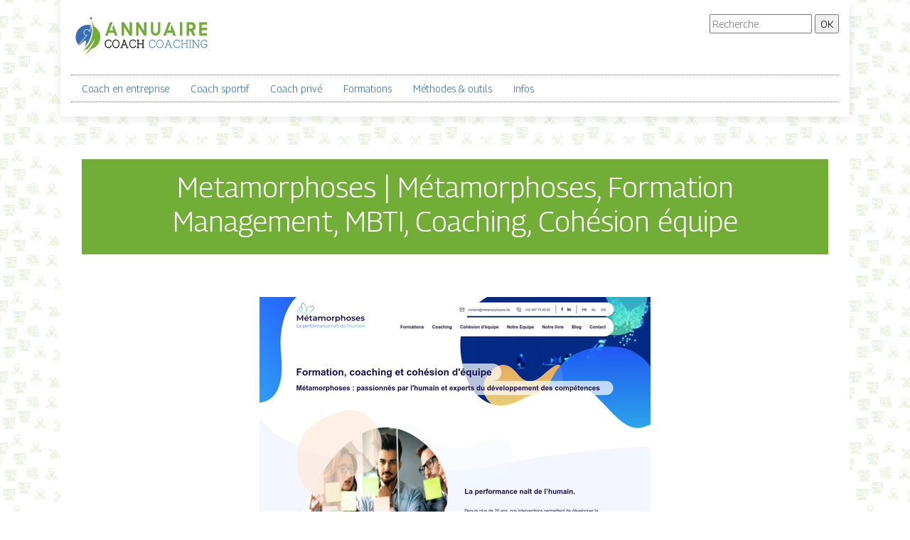

--- FILE ---
content_type: image/svg+xml
request_url: https://www.annuaire-coach-coaching.com/wp-content/uploads/2022/01/logo-1.svg
body_size: 3016
content:
<?xml version="1.0" encoding="utf-8"?>
<!-- Generator: Adobe Illustrator 16.0.0, SVG Export Plug-In . SVG Version: 6.00 Build 0)  -->
<!DOCTYPE svg PUBLIC "-//W3C//DTD SVG 1.1//EN" "http://www.w3.org/Graphics/SVG/1.1/DTD/svg11.dtd" [
	<!ENTITY ns_extend "http://ns.adobe.com/Extensibility/1.0/">
	<!ENTITY ns_ai "http://ns.adobe.com/AdobeIllustrator/10.0/">
	<!ENTITY ns_graphs "http://ns.adobe.com/Graphs/1.0/">
	<!ENTITY ns_vars "http://ns.adobe.com/Variables/1.0/">
	<!ENTITY ns_imrep "http://ns.adobe.com/ImageReplacement/1.0/">
	<!ENTITY ns_sfw "http://ns.adobe.com/SaveForWeb/1.0/">
	<!ENTITY ns_custom "http://ns.adobe.com/GenericCustomNamespace/1.0/">
	<!ENTITY ns_adobe_xpath "http://ns.adobe.com/XPath/1.0/">
]>
<svg version="1.1" id="Calque_1" xmlns:x="&ns_extend;" xmlns:i="&ns_ai;" xmlns:graph="&ns_graphs;"
	 xmlns="http://www.w3.org/2000/svg" xmlns:xlink="http://www.w3.org/1999/xlink" x="0px" y="0px" width="200px" height="60px"
	 viewBox="0 0 200 60" enable-background="new 0 0 200 60" xml:space="preserve">
<metadata>
	<sfw  xmlns="&ns_sfw;">
		<slices></slices>
		<sliceSourceBounds  width="16383" height="16383" y="-8222" x="-8091" bottomLeftOrigin="true"></sliceSourceBounds>
	</sfw>
</metadata>
<g>
	<path fill="#72AD37" d="M58.325,11.132l0.089,0.266l-1.79,4.809l-2.48,6.566h4.947l-1.189-3.103l1.79-4.808l5.715,15.37h-3.682
		l-1.355-3.916h-7.505l-1.534,3.916h-3.58l7.07-19.1H58.325z"/>
	<path fill="#72AD37" d="M85.703,11.132v19.1h-3.337l-7.926-12.52v12.52h-3.401v-19.1h3.324L82.2,23.745V11.132H85.703z"/>
	<path fill="#72AD37" d="M106.074,11.132v19.1h-3.336l-7.926-12.52v12.52h-3.401v-19.1h3.324l7.837,12.613V11.132H106.074z"/>
	<path fill="#72AD37" d="M122.178,11.132h3.413v12.107c0,0.968-0.177,1.876-0.53,2.724c-0.354,0.848-0.835,1.587-1.444,2.217
		c-0.609,0.631-1.321,1.13-2.136,1.499c-0.813,0.369-1.686,0.553-2.614,0.553s-1.801-0.184-2.614-0.553
		c-0.814-0.368-1.523-0.868-2.129-1.499c-0.605-0.63-1.085-1.37-1.438-2.217c-0.354-0.848-0.53-1.756-0.53-2.724V11.132h3.413
		v12.187c0,0.479,0.088,0.928,0.263,1.345s0.411,0.781,0.709,1.092c0.299,0.311,0.648,0.555,1.049,0.732s0.826,0.267,1.278,0.267
		c0.46,0,0.891-0.089,1.291-0.267s0.75-0.422,1.049-0.732c0.298-0.311,0.534-0.675,0.709-1.092s0.263-0.866,0.263-1.345V11.132z"/>
	<path fill="#72AD37" d="M140.325,11.132l0.089,0.266l-1.789,4.809l-2.48,6.566h4.947l-1.188-3.103l1.79-4.808l5.715,15.37h-3.683
		l-1.355-3.916h-7.504l-1.534,3.916h-3.58l7.07-19.1H140.325z"/>
	<path fill="#72AD37" d="M153.04,11.132h3.413v19.1h-3.413V11.132z"/>
	<path fill="#72AD37" d="M175.087,30.231h-3.759l-3.337-6.526h-2.033v6.526h-3.503v-19.1h6.725c1.637,0,3.03,0.599,4.181,1.798
		s1.727,2.651,1.727,4.355v0.187c0,2.584-1.194,4.489-3.58,5.714L175.087,30.231z M168.835,20.149c0.698,0,1.304-0.275,1.815-0.826
		c0.511-0.533,0.767-1.186,0.767-1.958c0-0.755-0.256-1.385-0.767-1.892c-0.503-0.515-1.108-0.772-1.815-0.772h-2.877v5.448H168.835
		z"/>
	<path fill="#72AD37" d="M191.278,11.132v3.556h-7.595v4.262h7.595v3.463h-7.595v4.262h7.595v3.556h-11.008v-19.1H191.278z"/>
</g>
<g>
	<path fill="#010202" stroke="#010202" stroke-width="0.5" stroke-miterlimit="10" d="M52.568,47.32
		c-1.092,0-2.032-0.284-2.797-0.809c-0.634-0.48-1.092-1.093-1.442-1.879c-0.394-0.853-0.59-1.923-0.59-2.993
		c0-1.071,0.197-2.12,0.59-2.994c0.35-0.786,0.808-1.398,1.442-1.879c0.765-0.524,1.705-0.809,2.797-0.809
		c1.639,0,2.797,0.415,3.431,1.245c0.524,0.678,0.524,1.421,0.524,1.661v0.109H55.89v-0.109c0-0.24,0-0.765-0.393-1.268
		c-0.502-0.655-1.508-0.983-2.928-0.983c-1.661,0-2.862,0.678-3.54,2.054c-0.568,1.093-0.656,2.339-0.656,2.973
		c0,0.633,0.087,1.879,0.656,2.971c0.677,1.377,1.879,2.076,3.54,2.076c0.939,0,1.683-0.175,2.229-0.48
		c0.721-0.415,1.092-1.07,1.092-1.988v-0.109h0.634v0.109c0,0.677-0.175,1.268-0.502,1.748C55.387,46.861,54.207,47.32,52.568,47.32
		z"/>
	<path fill="#010202" stroke="#010202" stroke-width="0.5" stroke-miterlimit="10" d="M63.016,47.32
		c-1.093,0-2.011-0.284-2.775-0.809c-0.634-0.48-1.114-1.093-1.464-1.879c-0.372-0.853-0.59-1.923-0.59-2.993
		c0-1.071,0.218-2.12,0.59-2.994c0.35-0.786,0.83-1.398,1.464-1.879c0.765-0.524,1.683-0.809,2.775-0.809
		c1.092,0,2.01,0.284,2.775,0.809h0.022c0.611,0.48,1.092,1.114,1.42,1.879c0.394,0.853,0.612,1.923,0.612,2.994
		c0,1.092-0.218,2.141-0.612,2.993c-0.328,0.786-0.809,1.398-1.42,1.879h-0.022C65.025,47.036,64.108,47.32,63.016,47.32z
		 M63.016,36.613c-1.661,0-2.841,0.678-3.54,2.054c-0.546,1.093-0.634,2.339-0.634,2.973c0,0.633,0.087,1.879,0.634,2.971
		c0.699,1.377,1.879,2.076,3.54,2.076c1.66,0,2.84-0.699,3.54-2.076c0.568-1.136,0.634-2.447,0.634-2.971
		c0-0.503-0.066-1.814-0.634-2.973C65.856,37.291,64.676,36.613,63.016,36.613z"/>
	<path fill="#010202" stroke="#010202" stroke-width="0.5" stroke-miterlimit="10" d="M80.39,47.32h-2.884v-0.634h0.983
		l-1.246-3.321h-4.589l-1.245,3.321h0.983v0.634h-2.885v-0.634h1.224l3.671-9.876h-0.896v-0.634h1.726l3.933,10.51h1.224V47.32z
		 M72.895,42.71h4.108l-2.054-5.507L72.895,42.71z"/>
	<path fill="#010202" stroke="#010202" stroke-width="0.5" stroke-miterlimit="10" d="M86.992,47.32
		c-1.092,0-2.032-0.284-2.797-0.809c-0.633-0.48-1.092-1.093-1.442-1.879c-0.394-0.853-0.59-1.923-0.59-2.993
		c0-1.071,0.196-2.12,0.59-2.994c0.35-0.786,0.809-1.398,1.442-1.879c0.765-0.524,1.705-0.809,2.797-0.809
		c1.639,0,2.797,0.415,3.431,1.245c0.524,0.678,0.524,1.421,0.524,1.661v0.109h-0.634v-0.109c0-0.24,0-0.765-0.393-1.268
		c-0.503-0.655-1.508-0.983-2.928-0.983c-1.661,0-2.862,0.678-3.54,2.054c-0.568,1.093-0.656,2.339-0.656,2.973
		c0,0.633,0.087,1.879,0.656,2.971c0.677,1.377,1.879,2.076,3.54,2.076c0.94,0,1.683-0.175,2.229-0.48
		c0.721-0.415,1.092-1.07,1.092-1.988v-0.109h0.634v0.109c0,0.677-0.175,1.268-0.502,1.748C89.811,46.861,88.631,47.32,86.992,47.32
		z"/>
	<path fill="#010202" stroke="#010202" stroke-width="0.5" stroke-miterlimit="10" d="M102.574,47.32h-2.885v-0.634h1.136v-4.61
		h-6.337v4.61h1.115v0.634h-2.885v-0.634h1.137v-9.854h-1.137v-0.655h2.885v0.655h-1.115v4.61h6.337v-4.61h-1.136v-0.655h2.885
		v0.655h-1.115v9.854h1.115V47.32z"/>
	<path fill="#386EB5" stroke="#386EB5" stroke-width="0.25" stroke-miterlimit="10" d="M114.442,47.32
		c-1.093,0-2.032-0.284-2.797-0.809c-0.634-0.48-1.093-1.093-1.442-1.879c-0.393-0.853-0.59-1.923-0.59-2.993
		c0-1.071,0.197-2.12,0.59-2.994c0.35-0.786,0.809-1.398,1.442-1.879c0.765-0.524,1.704-0.809,2.797-0.809
		c1.639,0,2.797,0.415,3.431,1.245c0.524,0.678,0.524,1.421,0.524,1.661v0.109h-0.634v-0.109c0-0.24,0-0.765-0.394-1.268
		c-0.502-0.655-1.508-0.983-2.928-0.983c-1.66,0-2.862,0.678-3.54,2.054c-0.567,1.093-0.655,2.339-0.655,2.973
		c0,0.633,0.088,1.879,0.655,2.971c0.678,1.377,1.88,2.076,3.54,2.076c0.939,0,1.683-0.175,2.229-0.48
		c0.722-0.415,1.093-1.07,1.093-1.988v-0.109h0.634v0.109c0,0.677-0.175,1.268-0.503,1.748
		C117.261,46.861,116.081,47.32,114.442,47.32z"/>
	<path fill="#386EB5" stroke="#386EB5" stroke-width="0.25" stroke-miterlimit="10" d="M124.889,47.32
		c-1.093,0-2.01-0.284-2.774-0.809c-0.634-0.48-1.115-1.093-1.465-1.879c-0.371-0.853-0.59-1.923-0.59-2.993
		c0-1.071,0.219-2.12,0.59-2.994c0.35-0.786,0.831-1.398,1.465-1.879c0.765-0.524,1.682-0.809,2.774-0.809s2.011,0.284,2.775,0.809
		h0.021c0.612,0.48,1.093,1.114,1.421,1.879c0.393,0.853,0.611,1.923,0.611,2.994c0,1.092-0.219,2.141-0.611,2.993
		c-0.328,0.786-0.809,1.398-1.421,1.879h-0.021C126.899,47.036,125.981,47.32,124.889,47.32z M124.889,36.613
		c-1.66,0-2.841,0.678-3.54,2.054c-0.546,1.093-0.633,2.339-0.633,2.973c0,0.633,0.087,1.879,0.633,2.971
		c0.699,1.377,1.88,2.076,3.54,2.076c1.661,0,2.841-0.699,3.54-2.076c0.568-1.136,0.634-2.447,0.634-2.971
		c0-0.503-0.065-1.814-0.634-2.973C127.729,37.291,126.55,36.613,124.889,36.613z"/>
	<path fill="#386EB5" stroke="#386EB5" stroke-width="0.25" stroke-miterlimit="10" d="M142.264,47.32h-2.884v-0.634h0.982
		l-1.245-3.321h-4.589l-1.245,3.321h0.983v0.634h-2.885v-0.634h1.224l3.671-9.876h-0.896v-0.634h1.726l3.934,10.51h1.224V47.32z
		 M134.769,42.71h4.108l-2.054-5.507L134.769,42.71z"/>
	<path fill="#386EB5" stroke="#386EB5" stroke-width="0.25" stroke-miterlimit="10" d="M148.865,47.32
		c-1.093,0-2.032-0.284-2.797-0.809c-0.634-0.48-1.093-1.093-1.442-1.879c-0.393-0.853-0.59-1.923-0.59-2.993
		c0-1.071,0.197-2.12,0.59-2.994c0.35-0.786,0.809-1.398,1.442-1.879c0.765-0.524,1.704-0.809,2.797-0.809
		c1.639,0,2.797,0.415,3.431,1.245c0.524,0.678,0.524,1.421,0.524,1.661v0.109h-0.634v-0.109c0-0.24,0-0.765-0.394-1.268
		c-0.502-0.655-1.507-0.983-2.928-0.983c-1.66,0-2.862,0.678-3.54,2.054c-0.567,1.093-0.655,2.339-0.655,2.973
		c0,0.633,0.088,1.879,0.655,2.971c0.678,1.377,1.88,2.076,3.54,2.076c0.939,0,1.683-0.175,2.229-0.48
		c0.722-0.415,1.093-1.07,1.093-1.988v-0.109h0.634v0.109c0,0.677-0.175,1.268-0.503,1.748
		C151.685,46.861,150.504,47.32,148.865,47.32z"/>
	<path fill="#386EB5" stroke="#386EB5" stroke-width="0.25" stroke-miterlimit="10" d="M164.447,47.32h-2.884v-0.634h1.136v-4.61
		h-6.336v4.61h1.114v0.634h-2.885v-0.634h1.137v-9.854h-1.137v-0.655h2.885v0.655h-1.114v4.61h6.336v-4.61h-1.136v-0.655h2.884
		v0.655h-1.114v9.854h1.114V47.32z"/>
	<path fill="#386EB5" stroke="#386EB5" stroke-width="0.25" stroke-miterlimit="10" d="M168.886,47.32h-2.885v-0.634h1.137v-9.854
		h-1.137v-0.655h2.885v0.655h-1.114v9.854h1.114V47.32z"/>
	<path fill="#386EB5" stroke="#386EB5" stroke-width="0.25" stroke-miterlimit="10" d="M179.593,47.32h-0.655l-6.729-9.985v9.352
		h1.114v0.634h-2.885v-0.634h1.137v-9.876h-1.137v-0.634h1.771l6.752,9.985v-9.352h-1.137v-0.634h2.885v0.634h-1.115V47.32z"/>
	<path fill="#386EB5" stroke="#386EB5" stroke-width="0.25" stroke-miterlimit="10" d="M187.31,47.32
		c-1.093,0-2.032-0.284-2.797-0.809c-0.611-0.48-1.093-1.093-1.442-1.879c-0.371-0.853-0.59-1.923-0.59-2.993
		c0-1.071,0.219-2.12,0.59-2.994c0.35-0.786,0.831-1.398,1.442-1.879c0.765-0.524,1.704-0.809,2.797-0.809
		c1.639,0,2.797,0.415,3.452,1.245c0.503,0.678,0.503,1.421,0.503,1.661v0.087h-0.634v-0.087c0-0.24,0-0.765-0.394-1.268
		c-0.502-0.655-1.508-0.983-2.928-0.983c-1.66,0-2.862,0.678-3.54,2.054c-0.567,1.093-0.655,2.339-0.655,2.973
		c0,0.633,0.088,1.879,0.655,2.971c0.678,1.377,1.88,2.076,3.54,2.076c0.939,0,1.683-0.175,2.251-0.48
		c0.699-0.415,1.07-1.07,1.07-1.988v-1.312H187.2v-0.634h4.064v1.945c0,0.677-0.175,1.268-0.503,1.748
		C190.128,46.861,188.948,47.32,187.31,47.32z"/>
</g>
<path fill-rule="evenodd" clip-rule="evenodd" fill="#72AD37" d="M28.814,8.125c1.42,3.14,2.518,6.097,3.298,8.897
	c5.344,2.952,8.964,8.642,8.964,15.18c0,8.068-5.516,14.849-12.982,16.777c-1.998,3.077-4.567,5.632-8.04,7.359
	c3.819-4.165,13.324-16.056,12.695-21.498c-1.188,3.634-6.706,11.935-10.077,14.416c-0.176,0.517-1.571,0.079-2.022-0.003
	c-1.634,1.241-3.423,2.46-5.37,3.66C29.796,39.681,33.023,26.775,28.814,8.125z"/>
<path fill-rule="evenodd" clip-rule="evenodd" fill="#386EB5" d="M23.748,14.872c1.006,0,1.993,0.086,2.953,0.251
	c0.128,2.124,0.134,3.831-0.009,5.281c-0.111,1.115-0.311,2.082-0.615,2.977c-0.207-0.359-0.461-0.688-0.754-0.977
	c-0.827-0.816-1.962-1.319-3.212-1.319c-1.264,0-2.409,0.513-3.237,1.341c-0.828,0.828-1.341,1.973-1.341,3.237
	c0,1.264,0.513,2.409,1.341,3.237c0.682,0.682,1.578,1.149,2.578,1.294c-0.522,0.586-1.08,1.201-1.682,1.865
	c-2.418,2.666-5.54,6.109-9.481,11.058c-2.419-2.979-3.87-6.777-3.87-10.914C6.417,22.631,14.176,14.872,23.748,14.872z"/>
<path fill-rule="evenodd" clip-rule="evenodd" fill="#386EB5" d="M10.17,44.5c6.168-7.834,10.358-12.003,13.078-15.201
	c-0.359,0.112-0.742,0.173-1.138,0.173c-2.104,0-3.81-1.706-3.81-3.811c0-2.104,1.706-3.81,3.81-3.81
	c2.087,0,3.781,1.678,3.81,3.758c1.692-3.058,1.94-6.29,1.363-13.004c2.42,7.358,2.178,14.124-0.132,20.43
	c-1.902,4.869-4.36,9.432-8.014,13.336C25.781,27.652,14.28,42.786,10.17,44.5z"/>
<polygon fill-rule="evenodd" clip-rule="evenodd" fill="#386EB5" points="28.003,3.125 28.58,4.911 30.457,4.907 28.936,6.007 
	29.52,7.791 28.003,6.685 26.487,7.791 27.07,6.007 25.55,4.907 27.427,4.911 "/>
</svg>
